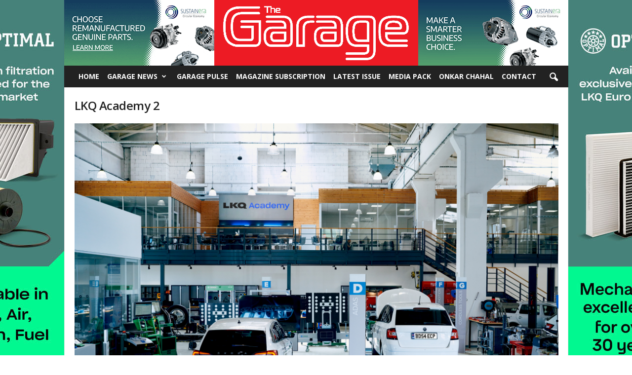

--- FILE ---
content_type: text/html; charset=UTF-8
request_url: https://www.garageandmot.com/transform-your-training-in-2024-with-lkq-academys-january-sale/lkq-academy-2/
body_size: 18973
content:
<!doctype html >
<!--[if IE 8]>    <html class="ie8" lang="en-GB"> <![endif]-->
<!--[if IE 9]>    <html class="ie9" lang="en-GB"> <![endif]-->
<!--[if gt IE 8]><!--> <html lang="en-GB"> <!--<![endif]-->
<head>
    <title>LKQ Academy 2 - The Garage and MOT Magazine</title>
    <meta charset="UTF-8" />
    <meta name="viewport" content="width=device-width, initial-scale=1.0">
    <link rel="pingback" href="https://www.garageandmot.com/xmlrpc.php" />
    <meta name='robots' content='index, follow, max-image-preview:large, max-snippet:-1, max-video-preview:-1' />
<meta name="author" content="Paul Gregory">
<link rel="icon" type="image/png" href="https://www.garageandmot.com/wp-content/uploads/2024/01/The-Garage-Logo-544x180-1.png">
	<!-- This site is optimized with the Yoast SEO plugin v21.6 - https://yoast.com/wordpress/plugins/seo/ -->
	<link rel="canonical" href="https://www.garageandmot.com/transform-your-training-in-2024-with-lkq-academys-january-sale/lkq-academy-2/" />
	<meta property="og:locale" content="en_GB" />
	<meta property="og:type" content="article" />
	<meta property="og:title" content="LKQ Academy 2 - The Garage and MOT Magazine" />
	<meta property="og:url" content="https://www.garageandmot.com/transform-your-training-in-2024-with-lkq-academys-january-sale/lkq-academy-2/" />
	<meta property="og:site_name" content="The Garage and MOT Magazine" />
	<meta property="article:publisher" content="https://www.facebook.com/TheGarageMag" />
	<meta property="og:image" content="https://www.garageandmot.com/transform-your-training-in-2024-with-lkq-academys-january-sale/lkq-academy-2" />
	<meta property="og:image:width" content="1" />
	<meta property="og:image:height" content="1" />
	<meta property="og:image:type" content="image/png" />
	<meta name="twitter:card" content="summary_large_image" />
	<meta name="twitter:site" content="@garageandmot" />
	<script type="application/ld+json" class="yoast-schema-graph">{"@context":"https://schema.org","@graph":[{"@type":"WebPage","@id":"https://www.garageandmot.com/transform-your-training-in-2024-with-lkq-academys-january-sale/lkq-academy-2/","url":"https://www.garageandmot.com/transform-your-training-in-2024-with-lkq-academys-january-sale/lkq-academy-2/","name":"LKQ Academy 2 - The Garage and MOT Magazine","isPartOf":{"@id":"https://www.garageandmot.com/#website"},"primaryImageOfPage":{"@id":"https://www.garageandmot.com/transform-your-training-in-2024-with-lkq-academys-january-sale/lkq-academy-2/#primaryimage"},"image":{"@id":"https://www.garageandmot.com/transform-your-training-in-2024-with-lkq-academys-january-sale/lkq-academy-2/#primaryimage"},"thumbnailUrl":"https://www.garageandmot.com/wp-content/uploads/2024/01/LKQ-Academy-2.png","datePublished":"2024-01-08T11:02:25+00:00","dateModified":"2024-01-08T11:02:25+00:00","breadcrumb":{"@id":"https://www.garageandmot.com/transform-your-training-in-2024-with-lkq-academys-january-sale/lkq-academy-2/#breadcrumb"},"inLanguage":"en-GB","potentialAction":[{"@type":"ReadAction","target":["https://www.garageandmot.com/transform-your-training-in-2024-with-lkq-academys-january-sale/lkq-academy-2/"]}]},{"@type":"ImageObject","inLanguage":"en-GB","@id":"https://www.garageandmot.com/transform-your-training-in-2024-with-lkq-academys-january-sale/lkq-academy-2/#primaryimage","url":"https://www.garageandmot.com/wp-content/uploads/2024/01/LKQ-Academy-2.png","contentUrl":"https://www.garageandmot.com/wp-content/uploads/2024/01/LKQ-Academy-2.png","width":2000,"height":1434},{"@type":"BreadcrumbList","@id":"https://www.garageandmot.com/transform-your-training-in-2024-with-lkq-academys-january-sale/lkq-academy-2/#breadcrumb","itemListElement":[{"@type":"ListItem","position":1,"name":"Home","item":"https://www.garageandmot.com/"},{"@type":"ListItem","position":2,"name":"Transform your training in 2024 with LKQ Academy&#8217;s January sale","item":"https://www.garageandmot.com/transform-your-training-in-2024-with-lkq-academys-january-sale/"},{"@type":"ListItem","position":3,"name":"LKQ Academy 2"}]},{"@type":"WebSite","@id":"https://www.garageandmot.com/#website","url":"https://www.garageandmot.com/","name":"The Garage and MOT Magazine","description":"Supporting the Independent Garage and MOT sector","potentialAction":[{"@type":"SearchAction","target":{"@type":"EntryPoint","urlTemplate":"https://www.garageandmot.com/?s={search_term_string}"},"query-input":"required name=search_term_string"}],"inLanguage":"en-GB"}]}</script>
	<!-- / Yoast SEO plugin. -->


<link rel='dns-prefetch' href='//fonts.googleapis.com' />
<link rel="alternate" type="application/rss+xml" title="The Garage and MOT Magazine &raquo; Feed" href="https://www.garageandmot.com/feed/" />
<link rel="alternate" type="application/rss+xml" title="The Garage and MOT Magazine &raquo; Comments Feed" href="https://www.garageandmot.com/comments/feed/" />
<link rel="alternate" type="application/rss+xml" title="The Garage and MOT Magazine &raquo; LKQ Academy 2 Comments Feed" href="https://www.garageandmot.com/transform-your-training-in-2024-with-lkq-academys-january-sale/lkq-academy-2/feed/" />
		<!-- This site uses the Google Analytics by MonsterInsights plugin v8.22.0 - Using Analytics tracking - https://www.monsterinsights.com/ -->
							<script src="//www.googletagmanager.com/gtag/js?id=G-0DPGFWFRX7"  data-cfasync="false" data-wpfc-render="false" type="text/javascript" async></script>
			<script data-cfasync="false" data-wpfc-render="false" type="text/javascript">
				var mi_version = '8.22.0';
				var mi_track_user = true;
				var mi_no_track_reason = '';
				
								var disableStrs = [
										'ga-disable-G-0DPGFWFRX7',
									];

				/* Function to detect opted out users */
				function __gtagTrackerIsOptedOut() {
					for (var index = 0; index < disableStrs.length; index++) {
						if (document.cookie.indexOf(disableStrs[index] + '=true') > -1) {
							return true;
						}
					}

					return false;
				}

				/* Disable tracking if the opt-out cookie exists. */
				if (__gtagTrackerIsOptedOut()) {
					for (var index = 0; index < disableStrs.length; index++) {
						window[disableStrs[index]] = true;
					}
				}

				/* Opt-out function */
				function __gtagTrackerOptout() {
					for (var index = 0; index < disableStrs.length; index++) {
						document.cookie = disableStrs[index] + '=true; expires=Thu, 31 Dec 2099 23:59:59 UTC; path=/';
						window[disableStrs[index]] = true;
					}
				}

				if ('undefined' === typeof gaOptout) {
					function gaOptout() {
						__gtagTrackerOptout();
					}
				}
								window.dataLayer = window.dataLayer || [];

				window.MonsterInsightsDualTracker = {
					helpers: {},
					trackers: {},
				};
				if (mi_track_user) {
					function __gtagDataLayer() {
						dataLayer.push(arguments);
					}

					function __gtagTracker(type, name, parameters) {
						if (!parameters) {
							parameters = {};
						}

						if (parameters.send_to) {
							__gtagDataLayer.apply(null, arguments);
							return;
						}

						if (type === 'event') {
														parameters.send_to = monsterinsights_frontend.v4_id;
							var hookName = name;
							if (typeof parameters['event_category'] !== 'undefined') {
								hookName = parameters['event_category'] + ':' + name;
							}

							if (typeof MonsterInsightsDualTracker.trackers[hookName] !== 'undefined') {
								MonsterInsightsDualTracker.trackers[hookName](parameters);
							} else {
								__gtagDataLayer('event', name, parameters);
							}
							
						} else {
							__gtagDataLayer.apply(null, arguments);
						}
					}

					__gtagTracker('js', new Date());
					__gtagTracker('set', {
						'developer_id.dZGIzZG': true,
											});
										__gtagTracker('config', 'G-0DPGFWFRX7', {"forceSSL":"true"} );
															window.gtag = __gtagTracker;										(function () {
						/* https://developers.google.com/analytics/devguides/collection/analyticsjs/ */
						/* ga and __gaTracker compatibility shim. */
						var noopfn = function () {
							return null;
						};
						var newtracker = function () {
							return new Tracker();
						};
						var Tracker = function () {
							return null;
						};
						var p = Tracker.prototype;
						p.get = noopfn;
						p.set = noopfn;
						p.send = function () {
							var args = Array.prototype.slice.call(arguments);
							args.unshift('send');
							__gaTracker.apply(null, args);
						};
						var __gaTracker = function () {
							var len = arguments.length;
							if (len === 0) {
								return;
							}
							var f = arguments[len - 1];
							if (typeof f !== 'object' || f === null || typeof f.hitCallback !== 'function') {
								if ('send' === arguments[0]) {
									var hitConverted, hitObject = false, action;
									if ('event' === arguments[1]) {
										if ('undefined' !== typeof arguments[3]) {
											hitObject = {
												'eventAction': arguments[3],
												'eventCategory': arguments[2],
												'eventLabel': arguments[4],
												'value': arguments[5] ? arguments[5] : 1,
											}
										}
									}
									if ('pageview' === arguments[1]) {
										if ('undefined' !== typeof arguments[2]) {
											hitObject = {
												'eventAction': 'page_view',
												'page_path': arguments[2],
											}
										}
									}
									if (typeof arguments[2] === 'object') {
										hitObject = arguments[2];
									}
									if (typeof arguments[5] === 'object') {
										Object.assign(hitObject, arguments[5]);
									}
									if ('undefined' !== typeof arguments[1].hitType) {
										hitObject = arguments[1];
										if ('pageview' === hitObject.hitType) {
											hitObject.eventAction = 'page_view';
										}
									}
									if (hitObject) {
										action = 'timing' === arguments[1].hitType ? 'timing_complete' : hitObject.eventAction;
										hitConverted = mapArgs(hitObject);
										__gtagTracker('event', action, hitConverted);
									}
								}
								return;
							}

							function mapArgs(args) {
								var arg, hit = {};
								var gaMap = {
									'eventCategory': 'event_category',
									'eventAction': 'event_action',
									'eventLabel': 'event_label',
									'eventValue': 'event_value',
									'nonInteraction': 'non_interaction',
									'timingCategory': 'event_category',
									'timingVar': 'name',
									'timingValue': 'value',
									'timingLabel': 'event_label',
									'page': 'page_path',
									'location': 'page_location',
									'title': 'page_title',
									'referrer' : 'page_referrer',
								};
								for (arg in args) {
																		if (!(!args.hasOwnProperty(arg) || !gaMap.hasOwnProperty(arg))) {
										hit[gaMap[arg]] = args[arg];
									} else {
										hit[arg] = args[arg];
									}
								}
								return hit;
							}

							try {
								f.hitCallback();
							} catch (ex) {
							}
						};
						__gaTracker.create = newtracker;
						__gaTracker.getByName = newtracker;
						__gaTracker.getAll = function () {
							return [];
						};
						__gaTracker.remove = noopfn;
						__gaTracker.loaded = true;
						window['__gaTracker'] = __gaTracker;
					})();
									} else {
										console.log("");
					(function () {
						function __gtagTracker() {
							return null;
						}

						window['__gtagTracker'] = __gtagTracker;
						window['gtag'] = __gtagTracker;
					})();
									}
			</script>
				<!-- / Google Analytics by MonsterInsights -->
		<script type="text/javascript">
/* <![CDATA[ */
window._wpemojiSettings = {"baseUrl":"https:\/\/s.w.org\/images\/core\/emoji\/14.0.0\/72x72\/","ext":".png","svgUrl":"https:\/\/s.w.org\/images\/core\/emoji\/14.0.0\/svg\/","svgExt":".svg","source":{"concatemoji":"https:\/\/www.garageandmot.com\/wp-includes\/js\/wp-emoji-release.min.js?ver=6.4.1"}};
/*! This file is auto-generated */
!function(i,n){var o,s,e;function c(e){try{var t={supportTests:e,timestamp:(new Date).valueOf()};sessionStorage.setItem(o,JSON.stringify(t))}catch(e){}}function p(e,t,n){e.clearRect(0,0,e.canvas.width,e.canvas.height),e.fillText(t,0,0);var t=new Uint32Array(e.getImageData(0,0,e.canvas.width,e.canvas.height).data),r=(e.clearRect(0,0,e.canvas.width,e.canvas.height),e.fillText(n,0,0),new Uint32Array(e.getImageData(0,0,e.canvas.width,e.canvas.height).data));return t.every(function(e,t){return e===r[t]})}function u(e,t,n){switch(t){case"flag":return n(e,"\ud83c\udff3\ufe0f\u200d\u26a7\ufe0f","\ud83c\udff3\ufe0f\u200b\u26a7\ufe0f")?!1:!n(e,"\ud83c\uddfa\ud83c\uddf3","\ud83c\uddfa\u200b\ud83c\uddf3")&&!n(e,"\ud83c\udff4\udb40\udc67\udb40\udc62\udb40\udc65\udb40\udc6e\udb40\udc67\udb40\udc7f","\ud83c\udff4\u200b\udb40\udc67\u200b\udb40\udc62\u200b\udb40\udc65\u200b\udb40\udc6e\u200b\udb40\udc67\u200b\udb40\udc7f");case"emoji":return!n(e,"\ud83e\udef1\ud83c\udffb\u200d\ud83e\udef2\ud83c\udfff","\ud83e\udef1\ud83c\udffb\u200b\ud83e\udef2\ud83c\udfff")}return!1}function f(e,t,n){var r="undefined"!=typeof WorkerGlobalScope&&self instanceof WorkerGlobalScope?new OffscreenCanvas(300,150):i.createElement("canvas"),a=r.getContext("2d",{willReadFrequently:!0}),o=(a.textBaseline="top",a.font="600 32px Arial",{});return e.forEach(function(e){o[e]=t(a,e,n)}),o}function t(e){var t=i.createElement("script");t.src=e,t.defer=!0,i.head.appendChild(t)}"undefined"!=typeof Promise&&(o="wpEmojiSettingsSupports",s=["flag","emoji"],n.supports={everything:!0,everythingExceptFlag:!0},e=new Promise(function(e){i.addEventListener("DOMContentLoaded",e,{once:!0})}),new Promise(function(t){var n=function(){try{var e=JSON.parse(sessionStorage.getItem(o));if("object"==typeof e&&"number"==typeof e.timestamp&&(new Date).valueOf()<e.timestamp+604800&&"object"==typeof e.supportTests)return e.supportTests}catch(e){}return null}();if(!n){if("undefined"!=typeof Worker&&"undefined"!=typeof OffscreenCanvas&&"undefined"!=typeof URL&&URL.createObjectURL&&"undefined"!=typeof Blob)try{var e="postMessage("+f.toString()+"("+[JSON.stringify(s),u.toString(),p.toString()].join(",")+"));",r=new Blob([e],{type:"text/javascript"}),a=new Worker(URL.createObjectURL(r),{name:"wpTestEmojiSupports"});return void(a.onmessage=function(e){c(n=e.data),a.terminate(),t(n)})}catch(e){}c(n=f(s,u,p))}t(n)}).then(function(e){for(var t in e)n.supports[t]=e[t],n.supports.everything=n.supports.everything&&n.supports[t],"flag"!==t&&(n.supports.everythingExceptFlag=n.supports.everythingExceptFlag&&n.supports[t]);n.supports.everythingExceptFlag=n.supports.everythingExceptFlag&&!n.supports.flag,n.DOMReady=!1,n.readyCallback=function(){n.DOMReady=!0}}).then(function(){return e}).then(function(){var e;n.supports.everything||(n.readyCallback(),(e=n.source||{}).concatemoji?t(e.concatemoji):e.wpemoji&&e.twemoji&&(t(e.twemoji),t(e.wpemoji)))}))}((window,document),window._wpemojiSettings);
/* ]]> */
</script>
<style id='wp-emoji-styles-inline-css' type='text/css'>

	img.wp-smiley, img.emoji {
		display: inline !important;
		border: none !important;
		box-shadow: none !important;
		height: 1em !important;
		width: 1em !important;
		margin: 0 0.07em !important;
		vertical-align: -0.1em !important;
		background: none !important;
		padding: 0 !important;
	}
</style>
<link rel='stylesheet' id='wp-block-library-css' href='https://www.garageandmot.com/wp-includes/css/dist/block-library/style.min.css?ver=6.4.1' type='text/css' media='all' />
<style id='classic-theme-styles-inline-css' type='text/css'>
/*! This file is auto-generated */
.wp-block-button__link{color:#fff;background-color:#32373c;border-radius:9999px;box-shadow:none;text-decoration:none;padding:calc(.667em + 2px) calc(1.333em + 2px);font-size:1.125em}.wp-block-file__button{background:#32373c;color:#fff;text-decoration:none}
</style>
<style id='global-styles-inline-css' type='text/css'>
body{--wp--preset--color--black: #000000;--wp--preset--color--cyan-bluish-gray: #abb8c3;--wp--preset--color--white: #ffffff;--wp--preset--color--pale-pink: #f78da7;--wp--preset--color--vivid-red: #cf2e2e;--wp--preset--color--luminous-vivid-orange: #ff6900;--wp--preset--color--luminous-vivid-amber: #fcb900;--wp--preset--color--light-green-cyan: #7bdcb5;--wp--preset--color--vivid-green-cyan: #00d084;--wp--preset--color--pale-cyan-blue: #8ed1fc;--wp--preset--color--vivid-cyan-blue: #0693e3;--wp--preset--color--vivid-purple: #9b51e0;--wp--preset--gradient--vivid-cyan-blue-to-vivid-purple: linear-gradient(135deg,rgba(6,147,227,1) 0%,rgb(155,81,224) 100%);--wp--preset--gradient--light-green-cyan-to-vivid-green-cyan: linear-gradient(135deg,rgb(122,220,180) 0%,rgb(0,208,130) 100%);--wp--preset--gradient--luminous-vivid-amber-to-luminous-vivid-orange: linear-gradient(135deg,rgba(252,185,0,1) 0%,rgba(255,105,0,1) 100%);--wp--preset--gradient--luminous-vivid-orange-to-vivid-red: linear-gradient(135deg,rgba(255,105,0,1) 0%,rgb(207,46,46) 100%);--wp--preset--gradient--very-light-gray-to-cyan-bluish-gray: linear-gradient(135deg,rgb(238,238,238) 0%,rgb(169,184,195) 100%);--wp--preset--gradient--cool-to-warm-spectrum: linear-gradient(135deg,rgb(74,234,220) 0%,rgb(151,120,209) 20%,rgb(207,42,186) 40%,rgb(238,44,130) 60%,rgb(251,105,98) 80%,rgb(254,248,76) 100%);--wp--preset--gradient--blush-light-purple: linear-gradient(135deg,rgb(255,206,236) 0%,rgb(152,150,240) 100%);--wp--preset--gradient--blush-bordeaux: linear-gradient(135deg,rgb(254,205,165) 0%,rgb(254,45,45) 50%,rgb(107,0,62) 100%);--wp--preset--gradient--luminous-dusk: linear-gradient(135deg,rgb(255,203,112) 0%,rgb(199,81,192) 50%,rgb(65,88,208) 100%);--wp--preset--gradient--pale-ocean: linear-gradient(135deg,rgb(255,245,203) 0%,rgb(182,227,212) 50%,rgb(51,167,181) 100%);--wp--preset--gradient--electric-grass: linear-gradient(135deg,rgb(202,248,128) 0%,rgb(113,206,126) 100%);--wp--preset--gradient--midnight: linear-gradient(135deg,rgb(2,3,129) 0%,rgb(40,116,252) 100%);--wp--preset--font-size--small: 13px;--wp--preset--font-size--medium: 20px;--wp--preset--font-size--large: 36px;--wp--preset--font-size--x-large: 42px;--wp--preset--spacing--20: 0.44rem;--wp--preset--spacing--30: 0.67rem;--wp--preset--spacing--40: 1rem;--wp--preset--spacing--50: 1.5rem;--wp--preset--spacing--60: 2.25rem;--wp--preset--spacing--70: 3.38rem;--wp--preset--spacing--80: 5.06rem;--wp--preset--shadow--natural: 6px 6px 9px rgba(0, 0, 0, 0.2);--wp--preset--shadow--deep: 12px 12px 50px rgba(0, 0, 0, 0.4);--wp--preset--shadow--sharp: 6px 6px 0px rgba(0, 0, 0, 0.2);--wp--preset--shadow--outlined: 6px 6px 0px -3px rgba(255, 255, 255, 1), 6px 6px rgba(0, 0, 0, 1);--wp--preset--shadow--crisp: 6px 6px 0px rgba(0, 0, 0, 1);}:where(.is-layout-flex){gap: 0.5em;}:where(.is-layout-grid){gap: 0.5em;}body .is-layout-flow > .alignleft{float: left;margin-inline-start: 0;margin-inline-end: 2em;}body .is-layout-flow > .alignright{float: right;margin-inline-start: 2em;margin-inline-end: 0;}body .is-layout-flow > .aligncenter{margin-left: auto !important;margin-right: auto !important;}body .is-layout-constrained > .alignleft{float: left;margin-inline-start: 0;margin-inline-end: 2em;}body .is-layout-constrained > .alignright{float: right;margin-inline-start: 2em;margin-inline-end: 0;}body .is-layout-constrained > .aligncenter{margin-left: auto !important;margin-right: auto !important;}body .is-layout-constrained > :where(:not(.alignleft):not(.alignright):not(.alignfull)){max-width: var(--wp--style--global--content-size);margin-left: auto !important;margin-right: auto !important;}body .is-layout-constrained > .alignwide{max-width: var(--wp--style--global--wide-size);}body .is-layout-flex{display: flex;}body .is-layout-flex{flex-wrap: wrap;align-items: center;}body .is-layout-flex > *{margin: 0;}body .is-layout-grid{display: grid;}body .is-layout-grid > *{margin: 0;}:where(.wp-block-columns.is-layout-flex){gap: 2em;}:where(.wp-block-columns.is-layout-grid){gap: 2em;}:where(.wp-block-post-template.is-layout-flex){gap: 1.25em;}:where(.wp-block-post-template.is-layout-grid){gap: 1.25em;}.has-black-color{color: var(--wp--preset--color--black) !important;}.has-cyan-bluish-gray-color{color: var(--wp--preset--color--cyan-bluish-gray) !important;}.has-white-color{color: var(--wp--preset--color--white) !important;}.has-pale-pink-color{color: var(--wp--preset--color--pale-pink) !important;}.has-vivid-red-color{color: var(--wp--preset--color--vivid-red) !important;}.has-luminous-vivid-orange-color{color: var(--wp--preset--color--luminous-vivid-orange) !important;}.has-luminous-vivid-amber-color{color: var(--wp--preset--color--luminous-vivid-amber) !important;}.has-light-green-cyan-color{color: var(--wp--preset--color--light-green-cyan) !important;}.has-vivid-green-cyan-color{color: var(--wp--preset--color--vivid-green-cyan) !important;}.has-pale-cyan-blue-color{color: var(--wp--preset--color--pale-cyan-blue) !important;}.has-vivid-cyan-blue-color{color: var(--wp--preset--color--vivid-cyan-blue) !important;}.has-vivid-purple-color{color: var(--wp--preset--color--vivid-purple) !important;}.has-black-background-color{background-color: var(--wp--preset--color--black) !important;}.has-cyan-bluish-gray-background-color{background-color: var(--wp--preset--color--cyan-bluish-gray) !important;}.has-white-background-color{background-color: var(--wp--preset--color--white) !important;}.has-pale-pink-background-color{background-color: var(--wp--preset--color--pale-pink) !important;}.has-vivid-red-background-color{background-color: var(--wp--preset--color--vivid-red) !important;}.has-luminous-vivid-orange-background-color{background-color: var(--wp--preset--color--luminous-vivid-orange) !important;}.has-luminous-vivid-amber-background-color{background-color: var(--wp--preset--color--luminous-vivid-amber) !important;}.has-light-green-cyan-background-color{background-color: var(--wp--preset--color--light-green-cyan) !important;}.has-vivid-green-cyan-background-color{background-color: var(--wp--preset--color--vivid-green-cyan) !important;}.has-pale-cyan-blue-background-color{background-color: var(--wp--preset--color--pale-cyan-blue) !important;}.has-vivid-cyan-blue-background-color{background-color: var(--wp--preset--color--vivid-cyan-blue) !important;}.has-vivid-purple-background-color{background-color: var(--wp--preset--color--vivid-purple) !important;}.has-black-border-color{border-color: var(--wp--preset--color--black) !important;}.has-cyan-bluish-gray-border-color{border-color: var(--wp--preset--color--cyan-bluish-gray) !important;}.has-white-border-color{border-color: var(--wp--preset--color--white) !important;}.has-pale-pink-border-color{border-color: var(--wp--preset--color--pale-pink) !important;}.has-vivid-red-border-color{border-color: var(--wp--preset--color--vivid-red) !important;}.has-luminous-vivid-orange-border-color{border-color: var(--wp--preset--color--luminous-vivid-orange) !important;}.has-luminous-vivid-amber-border-color{border-color: var(--wp--preset--color--luminous-vivid-amber) !important;}.has-light-green-cyan-border-color{border-color: var(--wp--preset--color--light-green-cyan) !important;}.has-vivid-green-cyan-border-color{border-color: var(--wp--preset--color--vivid-green-cyan) !important;}.has-pale-cyan-blue-border-color{border-color: var(--wp--preset--color--pale-cyan-blue) !important;}.has-vivid-cyan-blue-border-color{border-color: var(--wp--preset--color--vivid-cyan-blue) !important;}.has-vivid-purple-border-color{border-color: var(--wp--preset--color--vivid-purple) !important;}.has-vivid-cyan-blue-to-vivid-purple-gradient-background{background: var(--wp--preset--gradient--vivid-cyan-blue-to-vivid-purple) !important;}.has-light-green-cyan-to-vivid-green-cyan-gradient-background{background: var(--wp--preset--gradient--light-green-cyan-to-vivid-green-cyan) !important;}.has-luminous-vivid-amber-to-luminous-vivid-orange-gradient-background{background: var(--wp--preset--gradient--luminous-vivid-amber-to-luminous-vivid-orange) !important;}.has-luminous-vivid-orange-to-vivid-red-gradient-background{background: var(--wp--preset--gradient--luminous-vivid-orange-to-vivid-red) !important;}.has-very-light-gray-to-cyan-bluish-gray-gradient-background{background: var(--wp--preset--gradient--very-light-gray-to-cyan-bluish-gray) !important;}.has-cool-to-warm-spectrum-gradient-background{background: var(--wp--preset--gradient--cool-to-warm-spectrum) !important;}.has-blush-light-purple-gradient-background{background: var(--wp--preset--gradient--blush-light-purple) !important;}.has-blush-bordeaux-gradient-background{background: var(--wp--preset--gradient--blush-bordeaux) !important;}.has-luminous-dusk-gradient-background{background: var(--wp--preset--gradient--luminous-dusk) !important;}.has-pale-ocean-gradient-background{background: var(--wp--preset--gradient--pale-ocean) !important;}.has-electric-grass-gradient-background{background: var(--wp--preset--gradient--electric-grass) !important;}.has-midnight-gradient-background{background: var(--wp--preset--gradient--midnight) !important;}.has-small-font-size{font-size: var(--wp--preset--font-size--small) !important;}.has-medium-font-size{font-size: var(--wp--preset--font-size--medium) !important;}.has-large-font-size{font-size: var(--wp--preset--font-size--large) !important;}.has-x-large-font-size{font-size: var(--wp--preset--font-size--x-large) !important;}
.wp-block-navigation a:where(:not(.wp-element-button)){color: inherit;}
:where(.wp-block-post-template.is-layout-flex){gap: 1.25em;}:where(.wp-block-post-template.is-layout-grid){gap: 1.25em;}
:where(.wp-block-columns.is-layout-flex){gap: 2em;}:where(.wp-block-columns.is-layout-grid){gap: 2em;}
.wp-block-pullquote{font-size: 1.5em;line-height: 1.6;}
</style>
<link rel='stylesheet' id='contact-form-7-css' href='https://www.garageandmot.com/wp-content/plugins/contact-form-7/includes/css/styles.css?ver=5.8.4' type='text/css' media='all' />
<link rel='stylesheet' id='rw-slider-image-script-css' href='https://www.garageandmot.com/wp-content/plugins/slider-images/style/rw-slider-image-widget.css?ver=6.4.1' type='text/css' media='all' />
<link rel='stylesheet' id='rw-slider-image-style-fontawesome-css' href='https://www.garageandmot.com/wp-content/plugins/slider-images/style/richwebicons.css?ver=6.4.1' type='text/css' media='all' />
<link rel='stylesheet' id='google_font_open_sans-css' href='https://fonts.googleapis.com/css?family=Open+Sans%3A300%2C400%2C600%2C700&#038;ver=6.4.1' type='text/css' media='all' />
<link rel='stylesheet' id='google_font_roboto_cond-css' href='https://fonts.googleapis.com/css?family=Roboto%3A400%2C300%2C700%2C700italic%2C400italic%2C300italic&#038;ver=6.4.1' type='text/css' media='all' />
<link rel='stylesheet' id='js_composer_front-css' href='https://www.garageandmot.com/wp-content/plugins/js_composer/assets/css/js_composer.min.css?ver=5.0.1' type='text/css' media='all' />
<link rel='stylesheet' id='td-theme-css' href='https://www.garageandmot.com/wp-content/themes/newsmagchild/style.css?ver=3.3.1' type='text/css' media='all' />
<link rel='stylesheet' id='td-theme-demo-style-css' href='https://www.garageandmot.com/wp-content/themes/Newsmag/includes/demos/sport/demo_style.css?ver=3.3.1' type='text/css' media='all' />
<link rel="stylesheet" type="text/css" href="https://www.garageandmot.com/wp-content/plugins/smart-slider-3/Public/SmartSlider3/Application/Frontend/Assets/dist/smartslider.min.css?ver=78442573" media="all">
<style data-related="n2-ss-2">div#n2-ss-2 .n2-ss-slider-1{display:grid;box-sizing:border-box;position:relative;background-repeat:repeat;background-position:50% 50%;background-size:cover;background-attachment:scroll;border:0px solid RGBA(62,62,62,1);border-radius:0px;overflow:hidden;}div#n2-ss-2:not(.n2-ss-loaded) .n2-ss-slider-1{background-image:none !important;}div#n2-ss-2 .n2-ss-slider-2{display:grid;place-items:center;position:relative;overflow:hidden;z-index:10;}div#n2-ss-2 .n2-ss-slider-3{position:relative;width:100%;height:100%;z-index:20;display:grid;grid-template-areas:'slide';}div#n2-ss-2 .n2-ss-slider-3 > *{grid-area:slide;}div#n2-ss-2.n2-ss-full-page--constrain-ratio .n2-ss-slider-3{height:auto;}div#n2-ss-2 .n2-ss-slide-backgrounds{position:absolute;left:0;top:0;width:100%;height:100%;}div#n2-ss-2 .n2-ss-slide-backgrounds{z-index:10;}div#n2-ss-2 .n2-ss-slide{display:grid;place-items:center;grid-auto-columns:100%;position:relative;width:100%;height:100%;-webkit-backface-visibility:hidden;z-index:20;}div#n2-ss-2 .n2-ss-slide{perspective:1500px;}div#n2-ss-2 .n2-ss-slide-limiter{max-width:304px;}div#n2-ss-2 .n-uc-aR2FHDYPQOne{padding:10px 10px 10px 10px}@media (min-width: 1200px){div#n2-ss-2 [data-hide-desktopportrait="1"]{display: none !important;}}@media (orientation: landscape) and (max-width: 1199px) and (min-width: 901px),(orientation: portrait) and (max-width: 1199px) and (min-width: 701px){div#n2-ss-2 .n2-ss-slide-limiter{max-width:304px;}div#n2-ss-2 [data-hide-tabletportrait="1"]{display: none !important;}}@media (orientation: landscape) and (max-width: 900px),(orientation: portrait) and (max-width: 700px){div#n2-ss-2 .n2-ss-slide-limiter{max-width:304px;}div#n2-ss-2 [data-hide-mobileportrait="1"]{display: none !important;}}</style>
<style data-related="n2-ss-3">div#n2-ss-3 .n2-ss-slider-1{display:grid;box-sizing:border-box;position:relative;background-repeat:repeat;background-position:50% 50%;background-size:cover;background-attachment:scroll;border:0px solid RGBA(62,62,62,1);border-radius:0px;overflow:hidden;}div#n2-ss-3:not(.n2-ss-loaded) .n2-ss-slider-1{background-image:none !important;}div#n2-ss-3 .n2-ss-slider-2{display:grid;place-items:center;position:relative;overflow:hidden;z-index:10;}div#n2-ss-3 .n2-ss-slider-3{position:relative;width:100%;height:100%;z-index:20;display:grid;grid-template-areas:'slide';}div#n2-ss-3 .n2-ss-slider-3 > *{grid-area:slide;}div#n2-ss-3.n2-ss-full-page--constrain-ratio .n2-ss-slider-3{height:auto;}div#n2-ss-3 .n2-ss-slide-backgrounds{position:absolute;left:0;top:0;width:100%;height:100%;}div#n2-ss-3 .n2-ss-slide-backgrounds{z-index:10;}div#n2-ss-3 .n2-ss-slide{display:grid;place-items:center;grid-auto-columns:100%;position:relative;width:100%;height:100%;-webkit-backface-visibility:hidden;z-index:20;}div#n2-ss-3 .n2-ss-slide{perspective:1500px;}div#n2-ss-3 .n2-ss-slide-limiter{max-width:304px;}div#n2-ss-3 .n-uc-Fu5nLY7ez6cg{padding:10px 10px 10px 10px}div#n2-ss-3-align{max-width:304px;}div#n2-ss-3 .n2-ss-slider-1{min-height:133px;}@media (min-width: 1200px){div#n2-ss-3 [data-hide-desktopportrait="1"]{display: none !important;}}@media (orientation: landscape) and (max-width: 1199px) and (min-width: 901px),(orientation: portrait) and (max-width: 1199px) and (min-width: 701px){div#n2-ss-3 .n2-ss-slide-limiter{max-width:304px;}div#n2-ss-3 [data-hide-tabletportrait="1"]{display: none !important;}}@media (orientation: landscape) and (max-width: 900px),(orientation: portrait) and (max-width: 700px){div#n2-ss-3 .n2-ss-slide-limiter{max-width:304px;}div#n2-ss-3 [data-hide-mobileportrait="1"]{display: none !important;}}</style>
<script type="text/javascript" src="https://www.garageandmot.com/wp-content/plugins/google-analytics-for-wordpress/assets/js/frontend-gtag.min.js?ver=8.22.0" id="monsterinsights-frontend-script-js"></script>
<script data-cfasync="false" data-wpfc-render="false" type="text/javascript" id='monsterinsights-frontend-script-js-extra'>/* <![CDATA[ */
var monsterinsights_frontend = {"js_events_tracking":"true","download_extensions":"doc,pdf,ppt,zip,xls,docx,pptx,xlsx","inbound_paths":"[]","home_url":"https:\/\/www.garageandmot.com","hash_tracking":"false","v4_id":"G-0DPGFWFRX7"};/* ]]> */
</script>
<script type="text/javascript" src="https://www.garageandmot.com/wp-includes/js/jquery/jquery.min.js?ver=3.7.1" id="jquery-core-js"></script>
<script type="text/javascript" src="https://www.garageandmot.com/wp-includes/js/jquery/jquery-migrate.min.js?ver=3.4.1" id="jquery-migrate-js"></script>
<script type="text/javascript" src="https://www.garageandmot.com/wp-includes/js/jquery/ui/core.min.js?ver=1.13.2" id="jquery-ui-core-js"></script>
<script type="text/javascript" src="https://www.garageandmot.com/wp-content/plugins/slider-images/scripts/rw-slider-image-widget.js?ver=6.4.1" id="rw-slider-image-script-js"></script>
<script type="text/javascript" src="https://www.garageandmot.com/wp-content/plugins/slider-images/scripts/jquery.easing.1.2.js?ver=6.4.1" id="rw-slider-image-script-easing-js"></script>
<script type="text/javascript" src="https://www.garageandmot.com/wp-content/plugins/slider-images/scripts/jquery.anythingslider.min.js?ver=6.4.1" id="rw-slider-image-script-anythingslider-js"></script>
<script type="text/javascript" src="https://www.garageandmot.com/wp-content/plugins/slider-images/scripts/jquery.colorbox-min.js?ver=6.4.1" id="rw-slider-image-script-colorbox-js"></script>
<link rel="https://api.w.org/" href="https://www.garageandmot.com/wp-json/" /><link rel="alternate" type="application/json" href="https://www.garageandmot.com/wp-json/wp/v2/media/15322" /><link rel="EditURI" type="application/rsd+xml" title="RSD" href="https://www.garageandmot.com/xmlrpc.php?rsd" />
<meta name="generator" content="WordPress 6.4.1" />
<link rel='shortlink' href='https://www.garageandmot.com/?p=15322' />
<link rel="alternate" type="application/json+oembed" href="https://www.garageandmot.com/wp-json/oembed/1.0/embed?url=https%3A%2F%2Fwww.garageandmot.com%2Ftransform-your-training-in-2024-with-lkq-academys-january-sale%2Flkq-academy-2%2F" />
<link rel="alternate" type="text/xml+oembed" href="https://www.garageandmot.com/wp-json/oembed/1.0/embed?url=https%3A%2F%2Fwww.garageandmot.com%2Ftransform-your-training-in-2024-with-lkq-academys-january-sale%2Flkq-academy-2%2F&#038;format=xml" />
<!-- Generated by Jetpack Social -->
<meta property="og:title" content="LKQ Academy 2">
<meta property="og:url" content="https://www.garageandmot.com/transform-your-training-in-2024-with-lkq-academys-january-sale/lkq-academy-2/">
<meta property="og:description" content="Visit the post for more.">
<!-- / Jetpack Social -->
<!--[if lt IE 9]><script src="https://html5shim.googlecode.com/svn/trunk/html5.js"></script><![endif]-->
    <meta name="generator" content="Powered by Visual Composer - drag and drop page builder for WordPress."/>
<!--[if lte IE 9]><link rel="stylesheet" type="text/css" href="https://www.garageandmot.com/wp-content/plugins/js_composer/assets/css/vc_lte_ie9.min.css" media="screen"><![endif]-->
<!-- JS generated by theme -->

<script>
    
    

	    var tdBlocksArray = []; //here we store all the items for the current page

	    //td_block class - each ajax block uses a object of this class for requests
	    function tdBlock() {
		    this.id = '';
		    this.block_type = 1; //block type id (1-234 etc)
		    this.atts = '';
		    this.td_column_number = '';
		    this.td_current_page = 1; //
		    this.post_count = 0; //from wp
		    this.found_posts = 0; //from wp
		    this.max_num_pages = 0; //from wp
		    this.td_filter_value = ''; //current live filter value
		    this.is_ajax_running = false;
		    this.td_user_action = ''; // load more or infinite loader (used by the animation)
		    this.header_color = '';
		    this.ajax_pagination_infinite_stop = ''; //show load more at page x
	    }


        // td_js_generator - mini detector
        (function(){
            var htmlTag = document.getElementsByTagName("html")[0];

            if ( navigator.userAgent.indexOf("MSIE 10.0") > -1 ) {
                htmlTag.className += ' ie10';
            }

            if ( !!navigator.userAgent.match(/Trident.*rv\:11\./) ) {
                htmlTag.className += ' ie11';
            }

            if ( /(iPad|iPhone|iPod)/g.test(navigator.userAgent) ) {
                htmlTag.className += ' td-md-is-ios';
            }

            var user_agent = navigator.userAgent.toLowerCase();
            if ( user_agent.indexOf("android") > -1 ) {
                htmlTag.className += ' td-md-is-android';
            }

            if ( -1 !== navigator.userAgent.indexOf('Mac OS X')  ) {
                htmlTag.className += ' td-md-is-os-x';
            }

            if ( /chrom(e|ium)/.test(navigator.userAgent.toLowerCase()) ) {
               htmlTag.className += ' td-md-is-chrome';
            }

            if ( -1 !== navigator.userAgent.indexOf('Firefox') ) {
                htmlTag.className += ' td-md-is-firefox';
            }

            if ( -1 !== navigator.userAgent.indexOf('Safari') && -1 === navigator.userAgent.indexOf('Chrome') ) {
                htmlTag.className += ' td-md-is-safari';
            }

            if( -1 !== navigator.userAgent.indexOf('IEMobile') ){
                htmlTag.className += ' td-md-is-iemobile';
            }

        })();




        var tdLocalCache = {};

        ( function () {
            "use strict";

            tdLocalCache = {
                data: {},
                remove: function (resource_id) {
                    delete tdLocalCache.data[resource_id];
                },
                exist: function (resource_id) {
                    return tdLocalCache.data.hasOwnProperty(resource_id) && tdLocalCache.data[resource_id] !== null;
                },
                get: function (resource_id) {
                    return tdLocalCache.data[resource_id];
                },
                set: function (resource_id, cachedData) {
                    tdLocalCache.remove(resource_id);
                    tdLocalCache.data[resource_id] = cachedData;
                }
            };
        })();

    
    
var td_viewport_interval_list=[{"limitBottom":767,"sidebarWidth":251},{"limitBottom":1023,"sidebarWidth":339}];
var td_animation_stack_effect="type0";
var tds_animation_stack=true;
var td_animation_stack_specific_selectors=".entry-thumb, img";
var td_animation_stack_general_selectors=".td-animation-stack img, .post img";
var td_ajax_url="https:\/\/www.garageandmot.com\/wp-admin\/admin-ajax.php?td_theme_name=Newsmag&v=3.3.1";
var td_get_template_directory_uri="https:\/\/www.garageandmot.com\/wp-content\/themes\/Newsmag";
var tds_snap_menu="smart_snap_mobile";
var tds_logo_on_sticky="show_header_logo";
var tds_header_style="7";
var td_please_wait="Please wait...";
var td_email_user_pass_incorrect="User or password incorrect!";
var td_email_user_incorrect="Email or username incorrect!";
var td_email_incorrect="Email incorrect!";
var tds_more_articles_on_post_enable="show";
var tds_more_articles_on_post_time_to_wait="";
var tds_more_articles_on_post_pages_distance_from_top=0;
var tds_theme_color_site_wide="#d13030";
var tds_smart_sidebar="";
var tdThemeName="Newsmag";
var td_magnific_popup_translation_tPrev="Previous (Left arrow key)";
var td_magnific_popup_translation_tNext="Next (Right arrow key)";
var td_magnific_popup_translation_tCounter="%curr% of %total%";
var td_magnific_popup_translation_ajax_tError="The content from %url% could not be loaded.";
var td_magnific_popup_translation_image_tError="The image #%curr% could not be loaded.";
var td_ad_background_click_link="https:\/\/omnipart.eurocarparts.com\/category\/service-parts";
var td_ad_background_click_target="_blank";
</script>


<!-- Header style compiled by theme -->

<style>
    

body {
	background-image:url("https://www.garageandmot.com/wp-content/uploads/2025/07/LKQ_Wallpaper-July-25-V4.jpg");
	background-repeat:no-repeat;
	background-position:center top;
	background-attachment:fixed;
}
.td-header-border:before,
    .td-trending-now-title,
    .td_block_mega_menu .td_mega_menu_sub_cats .cur-sub-cat,
    .td-post-category:hover,
    .td-header-style-2 .td-header-sp-logo,
    .td-next-prev-wrap a:hover i,
    .page-nav .current,
    .widget_calendar tfoot a:hover,
    .td-footer-container .widget_search .wpb_button:hover,
    .td-scroll-up-visible,
    .dropcap,
    .td-category a,
    input[type="submit"]:hover,
    .td-post-small-box a:hover,
    .td-404-sub-sub-title a:hover,
    .td-rating-bar-wrap div,
    .td_top_authors .td-active .td-author-post-count,
    .td_top_authors .td-active .td-author-comments-count,
    .td_smart_list_3 .td-sml3-top-controls i:hover,
    .td_smart_list_3 .td-sml3-bottom-controls i:hover,
    .td_wrapper_video_playlist .td_video_controls_playlist_wrapper,
    .td-read-more a:hover,
    .td-login-wrap .btn,
    .td_display_err,
    .td-header-style-6 .td-top-menu-full,
    #bbpress-forums button:hover,
    #bbpress-forums .bbp-pagination .current,
    .bbp_widget_login .button:hover,
    .header-search-wrap .td-drop-down-search .btn:hover,
    .td-post-text-content .more-link-wrap:hover a,
    #buddypress div.item-list-tabs ul li > a span,
    #buddypress div.item-list-tabs ul li > a:hover span,
    #buddypress input[type=submit]:hover,
    #buddypress a.button:hover span,
    #buddypress div.item-list-tabs ul li.selected a span,
    #buddypress div.item-list-tabs ul li.current a span,
    #buddypress input[type=submit]:focus,
    .td-grid-style-3 .td-big-grid-post .td-module-thumb a:last-child:before,
    .td-grid-style-4 .td-big-grid-post .td-module-thumb a:last-child:before,
    .td-grid-style-5 .td-big-grid-post .td-module-thumb:after,
    .td_category_template_2 .td-category-siblings .td-category a:hover,
    .td-weather-week:before,
    .td-weather-information:before {
        background-color: #d13030;
    }

    @media (max-width: 767px) {
        .td-category a.td-current-sub-category {
            background-color: #d13030;
        }
    }

    .woocommerce .onsale,
    .woocommerce .woocommerce a.button:hover,
    .woocommerce-page .woocommerce .button:hover,
    .single-product .product .summary .cart .button:hover,
    .woocommerce .woocommerce .product a.button:hover,
    .woocommerce .product a.button:hover,
    .woocommerce .product #respond input#submit:hover,
    .woocommerce .checkout input#place_order:hover,
    .woocommerce .woocommerce.widget .button:hover,
    .woocommerce .woocommerce-message .button:hover,
    .woocommerce .woocommerce-error .button:hover,
    .woocommerce .woocommerce-info .button:hover,
    .woocommerce.widget .ui-slider .ui-slider-handle,
    .vc_btn-black:hover,
	.wpb_btn-black:hover,
	.item-list-tabs .feed:hover a,
	.td-smart-list-button:hover {
    	background-color: #d13030 !important;
    }

    .td-header-sp-top-menu .top-header-menu > .current-menu-item > a,
    .td-header-sp-top-menu .top-header-menu > .current-menu-ancestor > a,
    .td-header-sp-top-menu .top-header-menu > .current-category-ancestor > a,
    .td-header-sp-top-menu .top-header-menu > li > a:hover,
    .td-header-sp-top-menu .top-header-menu > .sfHover > a,
    .top-header-menu ul .current-menu-item > a,
    .top-header-menu ul .current-menu-ancestor > a,
    .top-header-menu ul .current-category-ancestor > a,
    .top-header-menu ul li > a:hover,
    .top-header-menu ul .sfHover > a,
    .sf-menu ul .td-menu-item > a:hover,
    .sf-menu ul .sfHover > a,
    .sf-menu ul .current-menu-ancestor > a,
    .sf-menu ul .current-category-ancestor > a,
    .sf-menu ul .current-menu-item > a,
    .td_module_wrap:hover .entry-title a,
    .td_mod_mega_menu:hover .entry-title a,
    .footer-email-wrap a,
    .widget a:hover,
    .td-footer-container .widget_calendar #today,
    .td-category-pulldown-filter a.td-pulldown-category-filter-link:hover,
    .td-load-more-wrap a:hover,
    .td-post-next-prev-content a:hover,
    .td-author-name a:hover,
    .td-author-url a:hover,
    .td_mod_related_posts:hover .entry-title a,
    .td-search-query,
    .header-search-wrap .td-drop-down-search .result-msg a:hover,
    .td_top_authors .td-active .td-authors-name a,
    .post blockquote p,
    .td-post-content blockquote p,
    .page blockquote p,
    .comment-list cite a:hover,
    .comment-list cite:hover,
    .comment-list .comment-reply-link:hover,
    a,
    .white-menu #td-header-menu .sf-menu > li > a:hover,
    .white-menu #td-header-menu .sf-menu > .current-menu-ancestor > a,
    .white-menu #td-header-menu .sf-menu > .current-menu-item > a,
    .td-stack-classic-blog .td-post-text-content .more-link-wrap:hover a,
    .td_quote_on_blocks,
    #bbpress-forums .bbp-forum-freshness a:hover,
    #bbpress-forums .bbp-topic-freshness a:hover,
    #bbpress-forums .bbp-forums-list li a:hover,
    #bbpress-forums .bbp-forum-title:hover,
    #bbpress-forums .bbp-topic-permalink:hover,
    #bbpress-forums .bbp-topic-started-by a:hover,
    #bbpress-forums .bbp-topic-started-in a:hover,
    #bbpress-forums .bbp-body .super-sticky li.bbp-topic-title .bbp-topic-permalink,
    #bbpress-forums .bbp-body .sticky li.bbp-topic-title .bbp-topic-permalink,
    #bbpress-forums #subscription-toggle a:hover,
    #bbpress-forums #favorite-toggle a:hover,
    .widget_display_replies .bbp-author-name,
    .widget_display_topics .bbp-author-name,
    .td-subcategory-header .td-category-siblings .td-subcat-dropdown a.td-current-sub-category,
    .td-subcategory-header .td-category-siblings .td-subcat-dropdown a:hover,
    .td-pulldown-filter-display-option:hover,
    .td-pulldown-filter-display-option .td-pulldown-filter-link:hover,
    .td_normal_slide .td-wrapper-pulldown-filter .td-pulldown-filter-list a:hover,
    #buddypress ul.item-list li div.item-title a:hover,
    .td_block_13 .td-pulldown-filter-list a:hover,
    .td_smart_list_8 .td-smart-list-dropdown-wrap .td-smart-list-button:hover,
    .td_smart_list_8 .td-smart-list-dropdown-wrap .td-smart-list-button:hover i,
    .td-sub-footer-container a:hover,
    .td-instagram-user a {
        color: #d13030;
    }

    .td-stack-classic-blog .td-post-text-content .more-link-wrap:hover a {
        outline-color: #d13030;
    }

    .td-mega-menu .wpb_content_element li a:hover,
    .td_login_tab_focus {
        color: #d13030 !important;
    }

    .td-next-prev-wrap a:hover i,
    .page-nav .current,
    .widget_tag_cloud a:hover,
    .post .td_quote_box,
    .page .td_quote_box,
    .td-login-panel-title,
    #bbpress-forums .bbp-pagination .current,
    .td_category_template_2 .td-category-siblings .td-category a:hover,
    .page-template-page-pagebuilder-latest .td-instagram-user {
        border-color: #d13030;
    }

    .td_wrapper_video_playlist .td_video_currently_playing:after,
    .item-list-tabs .feed:hover {
        border-color: #d13030 !important;
    }


    
    .td-header-top-menu,
    .td-header-wrap .td-top-menu-full {
        background-color: #ed1c24;
    }

    .td-header-style-1 .td-header-top-menu,
    .td-header-style-2 .td-top-bar-container,
    .td-header-style-7 .td-header-top-menu {
        padding: 0 12px;
        top: 0;
    }

    
    .td-header-sp-top-menu .top-header-menu > li > a,
    .td-header-sp-top-menu .td_data_time,
    .td-header-sp-top-menu .td-weather-top-widget {
        color: #ffffff;
    }

    
    .top-header-menu > .current-menu-item > a,
    .top-header-menu > .current-menu-ancestor > a,
    .top-header-menu > .current-category-ancestor > a,
    .top-header-menu > li > a:hover,
    .top-header-menu > .sfHover > a {
        color: #d13030 !important;
    }

    
    .td-header-sp-top-widget .td-social-icon-wrap i {
        color: #ffffff;
    }

    
    .td-header-sp-top-widget .td-social-icon-wrap i:hover {
        color: rgba(0,0,0,0.24);
    }

    
    .td-menu-background:before,
    .td-search-background:before {
        background: #ed1c24;
        background: -moz-linear-gradient(top, #ed1c24 0%, rgba(0,0,0,0.99) 100%);
        background: -webkit-gradient(left top, left bottom, color-stop(0%, #ed1c24), color-stop(100%, rgba(0,0,0,0.99)));
        background: -webkit-linear-gradient(top, #ed1c24 0%, rgba(0,0,0,0.99) 100%);
        background: -o-linear-gradient(top, #ed1c24 0%, @mobileu_gradient_two_mob 100%);
        background: -ms-linear-gradient(top, #ed1c24 0%, rgba(0,0,0,0.99) 100%);
        background: linear-gradient(to bottom, #ed1c24 0%, rgba(0,0,0,0.99) 100%);
        filter: progid:DXImageTransform.Microsoft.gradient( startColorstr='#ed1c24', endColorstr='rgba(0,0,0,0.99)', GradientType=0 );
    }

    
    .td-mobile-content .current-menu-item > a,
    .td-mobile-content .current-menu-ancestor > a,
    .td-mobile-content .current-category-ancestor > a,
    #td-mobile-nav .td-menu-login-section a:hover,
    #td-mobile-nav .td-register-section a:hover,
    #td-mobile-nav .td-menu-socials-wrap a:hover i {
        color: #e0e0e0;
    }

    
    #td-mobile-nav .td-register-section .td-login-button {
        color: #ed1c24;
    }


    
    .td-sub-footer-container {
        background-color: #d13030;
    }
    .td-sub-footer-container:after {
        background-color: transparent;
    }
    .td-sub-footer-container:before {
        background-color: transparent;
    }
    .td-footer-container.td-container {
        border-bottom-width: 0;
    }

    
    .td-sub-footer-container,
    .td-sub-footer-container a {
        color: #ffffff;
    }
    .td-sub-footer-container li a:before {
        background-color: #ffffff;
    }
</style>

<!-- Global Site Tag (gtag.js) - Google Analytics -->
<script async src="https://www.googletagmanager.com/gtag/js?id=UA-107581774-1"></script>
<script>
  window.dataLayer = window.dataLayer || [];
  function gtag(){dataLayer.push(arguments);}
  gtag('js', new Date());

  gtag('config', 'UA-107581774-1');
</script>
<link rel="icon" href="https://www.garageandmot.com/wp-content/uploads/2020/10/The-Garage-Logo-e1649319342432-150x150.jpg" sizes="32x32" />
<link rel="icon" href="https://www.garageandmot.com/wp-content/uploads/2020/10/The-Garage-Logo-e1649319342432.jpg" sizes="192x192" />
<link rel="apple-touch-icon" href="https://www.garageandmot.com/wp-content/uploads/2020/10/The-Garage-Logo-e1649319342432.jpg" />
<meta name="msapplication-TileImage" content="https://www.garageandmot.com/wp-content/uploads/2020/10/The-Garage-Logo-e1649319342432.jpg" />
<noscript><style type="text/css"> .wpb_animate_when_almost_visible { opacity: 1; }</style></noscript><style id="wpforms-css-vars-root">
				:root {
					--wpforms-field-border-radius: 3px;
--wpforms-field-background-color: #ffffff;
--wpforms-field-border-color: rgba( 0, 0, 0, 0.25 );
--wpforms-field-text-color: rgba( 0, 0, 0, 0.7 );
--wpforms-label-color: rgba( 0, 0, 0, 0.85 );
--wpforms-label-sublabel-color: rgba( 0, 0, 0, 0.55 );
--wpforms-label-error-color: #d63637;
--wpforms-button-border-radius: 3px;
--wpforms-button-background-color: #066aab;
--wpforms-button-text-color: #ffffff;
--wpforms-field-size-input-height: 43px;
--wpforms-field-size-input-spacing: 15px;
--wpforms-field-size-font-size: 16px;
--wpforms-field-size-line-height: 19px;
--wpforms-field-size-padding-h: 14px;
--wpforms-field-size-checkbox-size: 16px;
--wpforms-field-size-sublabel-spacing: 5px;
--wpforms-field-size-icon-size: 1;
--wpforms-label-size-font-size: 16px;
--wpforms-label-size-line-height: 19px;
--wpforms-label-size-sublabel-font-size: 14px;
--wpforms-label-size-sublabel-line-height: 17px;
--wpforms-button-size-font-size: 17px;
--wpforms-button-size-height: 41px;
--wpforms-button-size-padding-h: 15px;
--wpforms-button-size-margin-top: 10px;

				}
			</style><script>(function(){this._N2=this._N2||{_r:[],_d:[],r:function(){this._r.push(arguments)},d:function(){this._d.push(arguments)}}}).call(window);</script><script src="https://www.garageandmot.com/wp-content/plugins/smart-slider-3/Public/SmartSlider3/Application/Frontend/Assets/dist/n2.min.js?ver=78442573" defer async></script>
<script src="https://www.garageandmot.com/wp-content/plugins/smart-slider-3/Public/SmartSlider3/Application/Frontend/Assets/dist/smartslider-frontend.min.js?ver=78442573" defer async></script>
<script src="https://www.garageandmot.com/wp-content/plugins/smart-slider-3/Public/SmartSlider3/Slider/SliderType/Block/Assets/dist/ss-block.min.js?ver=78442573" defer async></script>
<script>_N2.r('documentReady',function(){_N2.r(["documentReady","smartslider-frontend","ss-block"],function(){new _N2.SmartSliderBlock('n2-ss-2',{"admin":false,"background.video.mobile":1,"loadingTime":2000,"alias":{"id":0,"smoothScroll":0,"slideSwitch":0,"scroll":0},"align":"normal","isDelayed":0,"responsive":{"mediaQueries":{"all":false,"desktopportrait":["(min-width: 1200px)"],"tabletportrait":["(orientation: landscape) and (max-width: 1199px) and (min-width: 901px)","(orientation: portrait) and (max-width: 1199px) and (min-width: 701px)"],"mobileportrait":["(orientation: landscape) and (max-width: 900px)","(orientation: portrait) and (max-width: 700px)"]},"base":{"slideOuterWidth":304,"slideOuterHeight":133,"sliderWidth":304,"sliderHeight":133,"slideWidth":304,"slideHeight":133},"hideOn":{"desktopLandscape":false,"desktopPortrait":false,"tabletLandscape":false,"tabletPortrait":false,"mobileLandscape":false,"mobilePortrait":false},"onResizeEnabled":true,"type":"auto","sliderHeightBasedOn":"real","focusUser":1,"focusEdge":"auto","breakpoints":[{"device":"tabletPortrait","type":"max-screen-width","portraitWidth":1199,"landscapeWidth":1199},{"device":"mobilePortrait","type":"max-screen-width","portraitWidth":700,"landscapeWidth":900}],"enabledDevices":{"desktopLandscape":0,"desktopPortrait":1,"tabletLandscape":0,"tabletPortrait":1,"mobileLandscape":0,"mobilePortrait":1},"sizes":{"desktopPortrait":{"width":304,"height":133,"max":3000,"min":304},"tabletPortrait":{"width":304,"height":133,"customHeight":false,"max":1199,"min":304},"mobilePortrait":{"width":304,"height":133,"customHeight":false,"max":900,"min":304}},"overflowHiddenPage":0,"focus":{"offsetTop":"#wpadminbar","offsetBottom":""}},"controls":{"mousewheel":0,"touch":0,"keyboard":0,"blockCarouselInteraction":1},"playWhenVisible":1,"playWhenVisibleAt":0.5,"lazyLoad":0,"lazyLoadNeighbor":0,"blockrightclick":0,"maintainSession":0,"autoplay":{"enabled":0,"start":0,"duration":8000,"autoplayLoop":1,"allowReStart":0,"pause":{"click":1,"mouse":"enter","mediaStarted":1},"resume":{"click":0,"mouse":0,"mediaEnded":1,"slidechanged":0},"interval":1,"intervalModifier":"loop","intervalSlide":"current"},"perspective":1500,"layerMode":{"playOnce":0,"playFirstLayer":1,"mode":"skippable","inAnimation":"mainInEnd"},"initCallbacks":function(){}})});_N2.r(["documentReady","smartslider-frontend","ss-block"],function(){new _N2.SmartSliderBlock('n2-ss-3',{"admin":false,"background.video.mobile":1,"loadingTime":2000,"alias":{"id":0,"smoothScroll":0,"slideSwitch":0,"scroll":0},"align":"right","isDelayed":0,"responsive":{"mediaQueries":{"all":false,"desktopportrait":["(min-width: 1200px)"],"tabletportrait":["(orientation: landscape) and (max-width: 1199px) and (min-width: 901px)","(orientation: portrait) and (max-width: 1199px) and (min-width: 701px)"],"mobileportrait":["(orientation: landscape) and (max-width: 900px)","(orientation: portrait) and (max-width: 700px)"]},"base":{"slideOuterWidth":304,"slideOuterHeight":133,"sliderWidth":304,"sliderHeight":133,"slideWidth":304,"slideHeight":133},"hideOn":{"desktopLandscape":false,"desktopPortrait":false,"tabletLandscape":false,"tabletPortrait":false,"mobileLandscape":false,"mobilePortrait":false},"onResizeEnabled":true,"type":"auto","sliderHeightBasedOn":"real","focusUser":1,"focusEdge":"auto","breakpoints":[{"device":"tabletPortrait","type":"max-screen-width","portraitWidth":1199,"landscapeWidth":1199},{"device":"mobilePortrait","type":"max-screen-width","portraitWidth":700,"landscapeWidth":900}],"enabledDevices":{"desktopLandscape":0,"desktopPortrait":1,"tabletLandscape":0,"tabletPortrait":1,"mobileLandscape":0,"mobilePortrait":1},"sizes":{"desktopPortrait":{"width":304,"height":133,"max":3000,"min":304},"tabletPortrait":{"width":304,"height":133,"customHeight":false,"max":1199,"min":304},"mobilePortrait":{"width":304,"height":133,"customHeight":false,"max":900,"min":304}},"overflowHiddenPage":0,"focus":{"offsetTop":"#wpadminbar","offsetBottom":""}},"controls":{"mousewheel":0,"touch":0,"keyboard":0,"blockCarouselInteraction":1},"playWhenVisible":1,"playWhenVisibleAt":0.5,"lazyLoad":0,"lazyLoadNeighbor":0,"blockrightclick":0,"maintainSession":0,"autoplay":{"enabled":0,"start":0,"duration":8000,"autoplayLoop":1,"allowReStart":0,"pause":{"click":1,"mouse":"enter","mediaStarted":1},"resume":{"click":0,"mouse":0,"mediaEnded":1,"slidechanged":0},"interval":1,"intervalModifier":"loop","intervalSlide":"current"},"perspective":1500,"layerMode":{"playOnce":0,"playFirstLayer":1,"mode":"skippable","inAnimation":"mainInEnd"},"initCallbacks":function(){}})})});</script></head>

<body data-rsssl=1 class="attachment attachment-template-default single single-attachment postid-15322 attachmentid-15322 attachment-png lkq-academy-2 td-newsmag-sport single_template_5 wpb-js-composer js-comp-ver-5.0.1 vc_responsive td-animation-stack-type0 td-boxed-layout td-ad-background-link" itemscope="itemscope" itemtype="https://schema.org/WebPage">

        <div class="td-scroll-up"><i class="td-icon-menu-up"></i></div>

    <div class="td-menu-background"></div>
<div id="td-mobile-nav">
    <div class="td-mobile-container">
        <!-- mobile menu top section -->
        <div class="td-menu-socials-wrap">
            <!-- socials -->
            <div class="td-menu-socials">
                
        <span class="td-social-icon-wrap">
            <a target="_blank" href="https://www.instagram.com/garageandmot/" title="Instagram">
                <i class="td-icon-font td-icon-instagram"></i>
            </a>
        </span>
        <span class="td-social-icon-wrap">
            <a target="_blank" href="https://twitter.com/garageandmot" title="Twitter">
                <i class="td-icon-font td-icon-twitter"></i>
            </a>
        </span>
        <span class="td-social-icon-wrap">
            <a target="_blank" href="https://www.youtube.com/channel/UCcfqIcPs7xSFMW-oTeYhf8Q?view_as=subscriber" title="Youtube">
                <i class="td-icon-font td-icon-youtube"></i>
            </a>
        </span>            </div>
            <!-- close button -->
            <div class="td-mobile-close">
                <a href="#"><i class="td-icon-close-mobile"></i></a>
            </div>
        </div>

        <!-- login section -->
        
        <!-- menu section -->
        <div class="td-mobile-content">
            <div class="menu-main_menu-container"><ul id="menu-main_menu" class="td-mobile-main-menu"><li id="menu-item-43" class="menu-item menu-item-type-post_type menu-item-object-page menu-item-home menu-item-first menu-item-43"><a href="https://www.garageandmot.com/">Home</a></li>
<li id="menu-item-44" class="menu-item menu-item-type-custom menu-item-object-custom menu-item-has-children menu-item-44"><a href="#">Garage News<i class="td-icon-menu-right td-element-after"></i></a>
<ul class="sub-menu">
	<li id="menu-item-195" class="menu-item menu-item-type-taxonomy menu-item-object-category menu-item-195"><a href="https://www.garageandmot.com/category/news/">News</a></li>
	<li id="menu-item-192" class="menu-item menu-item-type-taxonomy menu-item-object-category menu-item-192"><a href="https://www.garageandmot.com/category/featured/">Featured</a></li>
	<li id="menu-item-193" class="menu-item menu-item-type-taxonomy menu-item-object-category menu-item-193"><a href="https://www.garageandmot.com/category/lifestyle/">Lifestyle</a></li>
	<li id="menu-item-392" class="menu-item menu-item-type-post_type menu-item-object-page menu-item-392"><a href="https://www.garageandmot.com/products/">Products</a></li>
</ul>
</li>
<li id="menu-item-13671" class="menu-item menu-item-type-post_type menu-item-object-page menu-item-13671"><a href="https://www.garageandmot.com/digital-subscription-2/">Garage Pulse</a></li>
<li id="menu-item-5053" class="menu-item menu-item-type-post_type menu-item-object-page menu-item-5053"><a href="https://www.garageandmot.com/digital-subscription/">Magazine Subscription</a></li>
<li id="menu-item-268" class="menu-item menu-item-type-post_type menu-item-object-page menu-item-268"><a href="https://www.garageandmot.com/download-the-garage-magazine-2/">Latest Issue</a></li>
<li id="menu-item-393" class="menu-item menu-item-type-post_type menu-item-object-page menu-item-393"><a href="https://www.garageandmot.com/media-pack/">Media Pack</a></li>
<li id="menu-item-17137" class="menu-item menu-item-type-post_type menu-item-object-page menu-item-17137"><a href="https://www.garageandmot.com/onkar/">Onkar Chahal</a></li>
<li id="menu-item-367" class="menu-item menu-item-type-post_type menu-item-object-page menu-item-367"><a href="https://www.garageandmot.com/contact/">Contact</a></li>
</ul></div>        </div>
    </div>

    <!-- register/login section -->
    </div>    <div class="td-search-background"></div>
<div class="td-search-wrap-mob">
	<div class="td-drop-down-search" aria-labelledby="td-header-search-button">
		<form method="get" class="td-search-form" action="https://www.garageandmot.com/">
			<!-- close button -->
			<div class="td-search-close">
				<a href="#"><i class="td-icon-close-mobile"></i></a>
			</div>
			<div role="search" class="td-search-input">
				<span>Search</span>
				<input id="td-header-search-mob" type="text" value="" name="s" autocomplete="off" />
			</div>
		</form>
		<div id="td-aj-search-mob"></div>
	</div>
</div>

    <div id="td-outer-wrap">
    
        <div class="td-outer-container">
        
            <!--
Header style 7
-->

<div class="td-header-wrap td-header-container td-header-style-7">
    <div class="td-header-row td-header-top-menu">
        <!-- LOGIN MODAL -->
    </div>

    <div class="td-header-row td-header-header">
        <div class="td-header-sp-logo">
<div class="n2-section-smartslider fitvidsignore slidecssleft n2_clear" data-ssid="2"><div id="n2-ss-2-align" class="n2-ss-align"><div class="n2-padding"><div id="n2-ss-2" data-creator="Smart Slider 3" data-responsive="auto" class="n2-ss-slider n2-ow n2-has-hover n2notransition  ">
        <div class="n2-ss-slider-1 n2-ow">
            <div class="n2-ss-slider-2 n2-ow">
                <div class="n2-ss-slide-backgrounds n2-ow-all"><div class="n2-ss-slide-background" data-public-id="1" data-mode="fill"><div class="n2-ss-slide-background-image" data-blur="0" data-opacity="100" data-x="48" data-y="44" data-alt="" data-title="" style="--ss-o-pos-x:48%;--ss-o-pos-y:44%"><picture class="skip-lazy" data-skip-lazy="1"><img src="//www.garageandmot.com/wp-content/uploads/2025/11/Website-Top-Solus-Banner-304x133px-222.gif" alt="" title="" loading="lazy" class="skip-lazy" data-skip-lazy="1"></picture></div><div data-color="RGBA(255,255,255,0)" style="background-color: RGBA(255,255,255,0);" class="n2-ss-slide-background-color"></div></div></div>                <div class="n2-ss-slider-3 n2-ow">
                    <svg xmlns="http://www.w3.org/2000/svg" viewBox="0 0 304 133" data-related-device="desktopPortrait" class="n2-ow n2-ss-preserve-size n2-ss-preserve-size--slider n2-ss-slide-limiter"></svg><div data-first="1" data-slide-duration="0" data-id="3" data-slide-public-id="1" data-title="The Garage Servicing_Left-Masthead-ear_304w-x133h-px_March-2024" data-haslink="1" data-href="http://distrigoparts.co.uk/sustainera?utm_source=SUSTAINera+Garage&amp;utm_medium=Top+Solus+Banner&amp;utm_campaign=Garage+Top+Solus+Banner&amp;utm_id=SUSTAINera+Garage+Media" tabindex="0" role="button" data-n2click="url" data-force-pointer="" class="n2-ss-slide n2-ow  n2-ss-slide-3"><div role="note" class="n2-ss-slide--focus">The Garage Servicing_Left-Masthead-ear_304w-x133h-px_March-2024</div><div class="n2-ss-layers-container n2-ss-slide-limiter n2-ow"><div class="n2-ss-layer n2-ow n-uc-aR2FHDYPQOne" data-sstype="slide" data-pm="default"></div></div></div>                </div>
                            </div>
        </div>
        </div><ss3-loader></ss3-loader></div></div><div class="n2_clear"></div></div>                    <a class="td-main-logo" href="https://www.garageandmot.com/">
            <img class="td-retina-data" data-retina="https://www.garageandmot.com/wp-content/uploads/2026/01/Garage-Website-Logo-2.jpeg" src="https://www.garageandmot.com/wp-content/uploads/2026/01/Garage-Website-Logo-2.jpeg" alt="Garage and MOT Magazine Logo"/>
            <span class="td-visual-hidden">The Garage and MOT Magazine</span>
        </a>
    <div class="n2-section-smartslider fitvidsignore  n2_clear" data-ssid="3" data-alias="slidecssright"><div id="n2-ss-3-align" class="n2-ss-align" style="float: right; width: 304px; max-width:100%;"><div class="n2-padding"><div id="n2-ss-3" data-creator="Smart Slider 3" data-responsive="auto" class="n2-ss-slider n2-ow n2-has-hover n2notransition slidecssright ">
        <div class="n2-ss-slider-1 n2-ow">
            <div class="n2-ss-slider-2 n2-ow">
                <div class="n2-ss-slide-backgrounds n2-ow-all"><div class="n2-ss-slide-background" data-public-id="1" data-mode="fill"><div class="n2-ss-slide-background-image" data-blur="0" data-opacity="100" data-x="50" data-y="50" data-alt="" data-title=""><picture class="skip-lazy" data-skip-lazy="1"><img src="//www.garageandmot.com/wp-content/uploads/2025/11/Website-Top-Solus-Banner-304x133px.gif" alt="" title="" loading="lazy" class="skip-lazy" data-skip-lazy="1"></picture></div><div data-color="RGBA(255,255,255,0)" style="background-color: RGBA(255,255,255,0);" class="n2-ss-slide-background-color"></div></div></div>                <div class="n2-ss-slider-3 n2-ow">
                    <svg xmlns="http://www.w3.org/2000/svg" viewBox="0 0 304 133" data-related-device="desktopPortrait" class="n2-ow n2-ss-preserve-size n2-ss-preserve-size--slider n2-ss-slide-limiter"></svg><div data-first="1" data-slide-duration="0" data-id="4" data-slide-public-id="1" data-title="https://www.garageandmot.com/wp-content/uploads/2025/06/Hella-Ear-June-Right.gif" data-haslink="1" data-href="http://distrigoparts.co.uk/sustainera?utm_source=SUSTAINera+Garage&amp;utm_medium=Top+Solus+Banner&amp;utm_campaign=Garage+Top+Solus+Banner&amp;utm_id=SUSTAINera+Garage+Media" tabindex="0" role="button" data-n2click="url" data-force-pointer="" class="n2-ss-slide n2-ow  n2-ss-slide-4"><div role="note" class="n2-ss-slide--focus">https://www.garageandmot.com/wp-content/uploads/2025/06/Hella-Ear-June-Right.gif</div><div class="n2-ss-layers-container n2-ss-slide-limiter n2-ow"><div class="n2-ss-layer n2-ow n-uc-Fu5nLY7ez6cg" data-sstype="slide" data-pm="default"></div></div></div>                </div>
                            </div>
        </div>
        </div><ss3-loader></ss3-loader></div></div><div class="n2_clear"></div></div>
        </div>
    </div>

    <div class="td-header-menu-wrap">
        <div class="td-header-row td-header-border td-header-main-menu">
            <div id="td-header-menu" role="navigation">
    <div id="td-top-mobile-toggle"><a href="#"><i class="td-icon-font td-icon-mobile"></i></a></div>
    <div class="td-main-menu-logo td-logo-in-header">
        	<a class="td-mobile-logo td-sticky-header" href="https://www.garageandmot.com/">
		<img class="td-retina-data" data-retina="https://www.garageandmot.com/wp-content/uploads/2017/08/logov10.jpg" src="https://www.garageandmot.com/wp-content/uploads/2026/01/Garage-Website-Logo-2.jpeg" alt="Garage and MOT Magazine Logo"/>
	</a>
		<a class="td-header-logo td-sticky-header" href="https://www.garageandmot.com/">
		<img class="td-retina-data" data-retina="https://www.garageandmot.com/wp-content/uploads/2026/01/Garage-Website-Logo-2.jpeg" src="https://www.garageandmot.com/wp-content/uploads/2026/01/Garage-Website-Logo-2.jpeg" alt="Garage and MOT Magazine Logo"/>
	</a>
	    </div>
    <div class="menu-main_menu-container"><ul id="menu-main_menu-1" class="sf-menu"><li class="menu-item menu-item-type-post_type menu-item-object-page menu-item-home menu-item-first td-menu-item td-normal-menu menu-item-43"><a href="https://www.garageandmot.com/">Home</a></li>
<li class="menu-item menu-item-type-custom menu-item-object-custom menu-item-has-children td-menu-item td-normal-menu menu-item-44"><a href="#">Garage News</a>
<ul class="sub-menu">
	<li class="menu-item menu-item-type-taxonomy menu-item-object-category td-menu-item td-normal-menu menu-item-195"><a href="https://www.garageandmot.com/category/news/">News</a></li>
	<li class="menu-item menu-item-type-taxonomy menu-item-object-category td-menu-item td-normal-menu menu-item-192"><a href="https://www.garageandmot.com/category/featured/">Featured</a></li>
	<li class="menu-item menu-item-type-taxonomy menu-item-object-category td-menu-item td-normal-menu menu-item-193"><a href="https://www.garageandmot.com/category/lifestyle/">Lifestyle</a></li>
	<li class="menu-item menu-item-type-post_type menu-item-object-page td-menu-item td-normal-menu menu-item-392"><a href="https://www.garageandmot.com/products/">Products</a></li>
</ul>
</li>
<li class="menu-item menu-item-type-post_type menu-item-object-page td-menu-item td-normal-menu menu-item-13671"><a href="https://www.garageandmot.com/digital-subscription-2/">Garage Pulse</a></li>
<li class="menu-item menu-item-type-post_type menu-item-object-page td-menu-item td-normal-menu menu-item-5053"><a href="https://www.garageandmot.com/digital-subscription/">Magazine Subscription</a></li>
<li class="menu-item menu-item-type-post_type menu-item-object-page td-menu-item td-normal-menu menu-item-268"><a href="https://www.garageandmot.com/download-the-garage-magazine-2/">Latest Issue</a></li>
<li class="menu-item menu-item-type-post_type menu-item-object-page td-menu-item td-normal-menu menu-item-393"><a href="https://www.garageandmot.com/media-pack/">Media Pack</a></li>
<li class="menu-item menu-item-type-post_type menu-item-object-page td-menu-item td-normal-menu menu-item-17137"><a href="https://www.garageandmot.com/onkar/">Onkar Chahal</a></li>
<li class="menu-item menu-item-type-post_type menu-item-object-page td-menu-item td-normal-menu menu-item-367"><a href="https://www.garageandmot.com/contact/">Contact</a></li>
</ul></div></div>

<div class="td-search-wrapper">
    <div id="td-top-search">
        <!-- Search -->
        <div class="header-search-wrap">
            <div class="dropdown header-search">
                <a id="td-header-search-button" href="#" role="button" class="dropdown-toggle " data-toggle="dropdown"><i class="td-icon-search"></i></a>
                <a id="td-header-search-button-mob" href="#" role="button" class="dropdown-toggle " data-toggle="dropdown"><i class="td-icon-search"></i></a>
            </div>
        </div>
    </div>
</div>

<div class="header-search-wrap">
	<div class="dropdown header-search">
		<div class="td-drop-down-search" aria-labelledby="td-header-search-button">
			<form method="get" class="td-search-form" action="https://www.garageandmot.com/">
				<div role="search" class="td-head-form-search-wrap">
					<input class="needsclick" id="td-header-search" type="text" value="" name="s" autocomplete="off" /><input class="wpb_button wpb_btn-inverse btn" type="submit" id="td-header-search-top" value="Search" />
				</div>
			</form>
			<div id="td-aj-search"></div>
		</div>
	</div>
</div>        </div>
    </div>

    <div class="td-header-container">
        <div class="td-header-row">
            <div class="td-header-sp-rec">
                
<div class="td-header-ad-wrap  td-ad">
    

</div>            </div>
        </div>
    </div>
</div>
<div class="td-container">
    <div class="td-container-border">
        <div class="td-pb-row">
                                <div class="td-pb-span12 td-main-content td-pb-padding">
                        <div class="td-ss-main-content">
                                                            <h1 class="entry-title td-page-title">
                                    <span>LKQ Academy 2</span>
                                </h1>            <a href="https://www.garageandmot.com/wp-content/uploads/2024/01/LKQ-Academy-2.png" title="LKQ Academy 2" rel="attachment"><img class="td-attachment-page-image" src="https://www.garageandmot.com/wp-content/uploads/2024/01/LKQ-Academy-2.png" alt="" /></a>

            <div class="td-attachment-page-content">
                            </div>
                                        <div class="td-attachment-prev"><a href='https://www.garageandmot.com/transform-your-training-in-2024-with-lkq-academys-january-sale/lkq-academy-1/'><img width="150" height="150" src="https://www.garageandmot.com/wp-content/uploads/2024/01/LKQ-Academy-1-150x150.png" class="attachment-thumbnail size-thumbnail" alt="LKQ Academy 1" decoding="async" loading="lazy" /></a></div>
                            <div class="td-attachment-next"></div>
                        </div>
                    </div>
                            </div> <!-- /.td-pb-row -->
    </div>
</div> <!-- /.td-container -->

    <!-- Instagram -->
    

    <!-- Footer -->
    <div class="td-footer-container td-container">

	<div class="td-pb-row">
		<div class="td-pb-span12">
					</div>
	</div>

	<div class="td-pb-row">
		<div class="td-pb-span8">
			<div class="td-footer-info td-pb-padding-side"><div class="footer-logo-wrap"><a href="https://www.garageandmot.com/"><img class="td-retina-data" src="https://www.garageandmot.com/wp-content/uploads/2021/02/The-Garage-Logo-91H-1.jpg" data-retina="https://www.garageandmot.com/wp-content/uploads/2021/02/The-Garage-Logo-91H-1.jpg" alt="Garage and MOT Magazine Logo" title=""/></a></div><div class="footer-text-wrap">The Garage Magazine<br />
Partnership Publishing Limited <br />
PO Box 373<br />
Telford<br />
TF1 9FH<br />
Tel: 01952 415334<br /><div class="footer-email-wrap">Contact us: <a href="mailto:paul.gregory@ppmedia.co.uk">paul.gregory@ppmedia.co.uk</a></div></div><div class="footer-social-wrap td-social-style2">
        <span class="td-social-icon-wrap">
            <a target="_blank" href="https://www.instagram.com/garageandmot/" title="Instagram">
                <i class="td-icon-font td-icon-instagram"></i>
            </a>
        </span>
        <span class="td-social-icon-wrap">
            <a target="_blank" href="https://twitter.com/garageandmot" title="Twitter">
                <i class="td-icon-font td-icon-twitter"></i>
            </a>
        </span>
        <span class="td-social-icon-wrap">
            <a target="_blank" href="https://www.youtube.com/channel/UCcfqIcPs7xSFMW-oTeYhf8Q?view_as=subscriber" title="Youtube">
                <i class="td-icon-font td-icon-youtube"></i>
            </a>
        </span></div></div>		</div>

		<div class="td-pb-span4">
					</div>
	</div>
</div>

    <!-- Sub Footer -->
            <div class="td-sub-footer-container td-container td-container-border ">
            <div class="td-pb-row">
                <div class="td-pb-span8 td-sub-footer-menu">
                    <div class="td-pb-padding-side">
                                            </div>
                </div>

                <div class="td-pb-span4 td-sub-footer-copy">
                    <div class="td-pb-padding-side">
                        &copy; Garage and MOT Magazine |<a href="http://www.runtimeuk.com" target="_blank">Web Design Telford</a>                    </div>
                </div>
            </div>
        </div>
        </div><!--close td-outer-container-->
</div><!--close td-outer-wrap-->


			<script>(function(d, s, id) {
			var js, fjs = d.getElementsByTagName(s)[0];
			js = d.createElement(s); js.id = id;
			js.src = 'https://connect.facebook.net/en_GB/sdk/xfbml.customerchat.js#xfbml=1&version=v6.0&autoLogAppEvents=1'
			fjs.parentNode.insertBefore(js, fjs);
			}(document, 'script', 'facebook-jssdk'));</script>
			<div class="fb-customerchat" attribution="wordpress" attribution_version="2.3" page_id="449381465808001"></div>

			

    <!--

        Theme: Newsmag by tagDiv 2016
        Version: 3.3.1 (rara)
        Deploy mode: deploy
        
        uid: 697142e44a177
    -->

    
<!-- Custom css form theme panel -->
<style type="text/css" media="screen">
/* custom css theme panel */
/** Top bar Ad Float **/
.robo-gallery-slider-wrap {
    float:left;
}

/** Top Bar advert nav dot removal **/ 
.swiper-pagination {
  display:none;
}

/*full width footer */
.td-footer-container, .td-sub-footer-container {
width: 100%;
}
.td-footer-container .td-pb-row, .td-sub-footer-container .td-pb-row {
width: 1021px;
margin: 0 auto;
}


/* Hide author details */
.td-post-author-name {
display:none;
}


/* hide slide view */
.td-slide-views {
    display:none !important;
}


/* Adjust header style for ads */
.td-header-style-7 .td-header-sp-logo {
    /* margin-bottom: 0; */
    /* margin-top: 0; */
    width: auto !important;
    position: relative !important;
    display: block !important;
    margin-left: auto !important;
    margin-right: auto !important;
    float: none !important;
}
.leftheaderad {
    float:left;
    max-width:28.9%;
}
.rightheaderad {
    float:right;
    max-width:28.9%
    max-height:133.3px !important;
}
.td-retina-data {
margin-left:0% !important;
margin-right:0% !important;
float:left;
}
@media (max-width: 767px) {
.td-main-menu-logo img {
    display: none;
}
}


@media (max-width: 1025px) {
.td-header-style-7 .td-header-sp-logo img {
    margin: 0px !important;
}
}


/* hide more articles box */
.td-more-articles-box {
display: none;
}

.td-retina-data {
    max-height: 133px !important;
}


/* set width of post featured image to 100% */
.entry-thumb {
    width:100% !important;
}


@media (minx-width: 1026px) {
.td-retina-data {
    width: 42.2% !important;
}
}


/* move dropdown menu right in line */ 
.td-js-loaded .sf-menu ul {
margin-left: 9px;
}


/* adds css rounded corners on Download page header */
.downloadheader {
 border-radius: 15px 15px 0px 0px;   
}


/* removes red line from below logo above menu and removes 4px spacing */
.td-header-menu-wrap {
    min-height: 44px;
    height: 44px !important;
}
.td-header-border:before {
display:none;
}


/* removes some opacity from category view images */
.td-grid-style-5 .td-module-thumb a:last-child:before {
    opacity: 0.3 !important;
}


/* removed black line from logo in sticky menu */
@media (min-width: 768px) {
.td-header-wrap .td-affix .td-main-menu-logo {
    background-color: #ed1c24 !important;
}
}


/* tidy footer logo spacing */
.footer-logo-wrap img {
    padding-right: 40px;
}


/* Footer width and right align */
.td-footer-container .td-pb-span8 {
    width: 100%;
}
.footer-text-wrap, .td-footer-container .td-social-style2 {
    color: #fff;
    text-align: right;
    margin-right: 20px;
}


/*Add padding to bottom of footer logo for mobile */
.footer-logo-wrap img {
    margin-bottom: 20px;
}


/* new line for each tick box in subs form */
span.wpcf7-list-item {
    width: 100%;
}


/*  Slider Size  */
@media only screen and (min-width: 960px) {
.homeslide {
height:400px;   
}
.td-theme-slider.iosSlider-col-3 {
    height: 579px;
    height: 400px !important;
}
.td-theme-slider .slide-meta {
    bottom: 196px;
}
}
@media only screen and (max-width: 960px) {
    .td-theme-slider .slide-meta {
    bottom: 27px;
}
}


/* Adds darkness to slider image */
.td_normal_slide .td-module-thumb {
    height: 100% !important;
    background-color: #000000;
    FILTER: BRIGHTNESS(.8);
}


/* Add white color to footer email text */
.footer-email-wrap a {
color:#ffffff;
}


/* twitter logo goes blue */
.td-icon-twitter-contact:before {
    content: '\e831';
    color: #00aced;
    font-size: 30px;
}


/* removes filter from category view */
.td-wrapper-pulldown-filter .td-pulldown-filter-display-option {
   display: none;
}


/* Removing header from Archive category */
.archive .td-category-header {
display:none !important;
}


/* removing padding from top and bottom of footer */
.td-footer-container {
    padding: 0px !important;
}
.td-footer-container .td-footer-info {
    margin-bottom: 0px !important;
}

/* removes padding from above email address in footer */
.footer-email-wrap {
    padding-top: 0px !important;
}
/* removes padding from twitter icon in footer */
.footer-social-wrap i {
    margin:2px !important;
}

.td-module-comments {
    display: none !important;
}



/* change padding on menu items */
.sf-menu > li > a {
    padding: 0 8px 0 8px;
}

.td_module_1 {
    padding-bottom: 0px;
        margin-top: 20px;
}


.td-social-google {
    display: none !important;
}

.leftheaderad, rightheaderad {
    max-width:304px !important;
    max-height:133px !important;
}

.td-retina-data {
    max-height: 133px !important;
}
.td-header-header {
    background-color: #ed1b25;
}

@media (max-width: 1023px) {
.leftheaderad {
    display:none;
}
.rightheaderad {
    max-width:100% !important;
    width:100% !Important;
}
.td-header-header {
    background-color: #ed1b25;
}
}

@media (max-width:733px){
   .rightheaderad {
    float: left;
    margin-left: auto !important;
    margin-right: auto !important;
    max-height: 300px !important;
    width: 50% !important;
} 
}


#rich_webSlider1_1 {max-height:133px; max-width:304px;}

.flexslider_1 .slides li img {border:0px;margin:0px;border-radius: 0px;}
.flexslider flexslider_1 {max-height:133px !important;height:133px !Important;border-radius: 0px;}

.flexslider_1 .slide {max-height:133px;border-radius: 0px;}
.flexslider {border-radius: 0px !important;}
.flex-active-slide {max-height:133px; height:133px;border-radius: 0px;}
.flex-direction-nav {display:none;}
.slides {max-height:133px; height:133px;}

#rich_webSlider1_1 {float:left;}

.flexslider_2 .slides li img {border:0px;margin:0px;}
.flexslider flexslider_2 {max-height:133px !important;height:133px !Important;}

.flexslider_2 .slide {max-height:133px;}

.flex-active-slide {max-height:133px; height:131px;}
.flex-direction-nav {display:none;}
.slides {max-height:133px; height:133px;}
#rich_webSlider1_2 {float:left;padding-left:0px !important;}

.slidecssleft {max-width:304px !important; float:left;}
.slidecssright {max-width:304px !important; width:304px !important; float:left;}
.n2-section-smartslider {
    position: relative;
    width: 304px !important
    float: left;
}
.n2-section-smartslider fitvidsignore n2_clear {width:304px !important; float: left;}

.n2_clear {
clear:none !important;}
</style>

<script type="text/javascript" src="https://www.garageandmot.com/wp-content/plugins/contact-form-7/includes/swv/js/index.js?ver=5.8.4" id="swv-js"></script>
<script type="text/javascript" id="contact-form-7-js-extra">
/* <![CDATA[ */
var wpcf7 = {"api":{"root":"https:\/\/www.garageandmot.com\/wp-json\/","namespace":"contact-form-7\/v1"}};
/* ]]> */
</script>
<script type="text/javascript" src="https://www.garageandmot.com/wp-content/plugins/contact-form-7/includes/js/index.js?ver=5.8.4" id="contact-form-7-js"></script>
<script type="text/javascript" src="https://www.garageandmot.com/wp-content/themes/Newsmag/js/tagdiv_theme.js?ver=3.3.1" id="td-site-js"></script>
<script type="text/javascript" src="https://www.garageandmot.com/wp-includes/js/comment-reply.min.js?ver=6.4.1" id="comment-reply-js" async="async" data-wp-strategy="async"></script>

<!-- JS generated by theme -->

<script>
    

	

		(function(){
			var html_jquery_obj = jQuery('html');

			if (html_jquery_obj.length && (html_jquery_obj.is('.ie8') || html_jquery_obj.is('.ie9'))) {

				var path = 'https://www.garageandmot.com/wp-content/themes/newsmagchild/style.css';

				jQuery.get(path, function(data) {

					var str_split_separator = '#td_css_split_separator';
					var arr_splits = data.split(str_split_separator);
					var arr_length = arr_splits.length;

					if (arr_length > 1) {

						var dir_path = 'https://www.garageandmot.com/wp-content/themes/Newsmag';
						var splited_css = '';

						for (var i = 0; i < arr_length; i++) {
							if (i > 0) {
								arr_splits[i] = str_split_separator + ' ' + arr_splits[i];
							}
							//jQuery('head').append('<style>' + arr_splits[i] + '</style>');

							var formated_str = arr_splits[i].replace(/\surl\(\'(?!data\:)/gi, function regex_function(str) {
								return ' url(\'' + dir_path + '/' + str.replace(/url\(\'/gi, '').replace(/^\s+|\s+$/gm,'');
							});

							splited_css += "<style>" + formated_str + "</style>";
						}

						var td_theme_css = jQuery('link#td-theme-css');

						if (td_theme_css.length) {
							td_theme_css.after(splited_css);
						}
					}
				});
			}
		})();

	
	
</script>


</body>
</html>

--- FILE ---
content_type: text/css
request_url: https://www.garageandmot.com/wp-content/themes/newsmagchild/style.css?ver=3.3.1
body_size: -94
content:
/*
Theme Name: NewsMagChild
Version: 1.0
Description: A child theme of Newsmag
Template: Newsmag
*/

@import url("../Newsmag/style.css");
